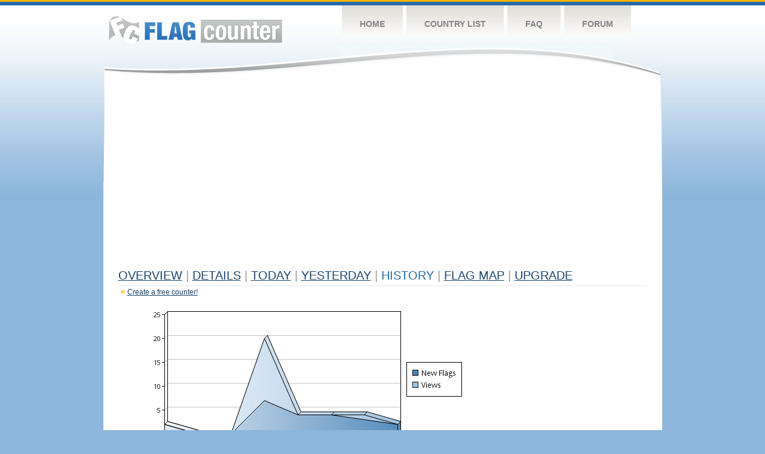

--- FILE ---
content_type: text/html
request_url: https://flagcounter.com/more7/p8/66
body_size: 29967
content:
<!DOCTYPE html PUBLIC "-//W3C//DTD XHTML 1.0 Transitional//EN" "http://www.w3.org/TR/xhtml1/DTD/xhtml1-transitional.dtd">
<html xmlns="http://www.w3.org/1999/xhtml">
<head>
	<meta http-equiv="Content-type" content="text/html; charset=utf-8" />
	<title>Flag Counter &raquo; History</title>
	<link rel="stylesheet" href="/css/style.css" type="text/css" media="all" />
<script async src="https://fundingchoicesmessages.google.com/i/pub-9639136181134974?ers=1" nonce="BF9OHiLeMibvlNkiWlrhaw"></script><script nonce="BF9OHiLeMibvlNkiWlrhaw">(function() {function signalGooglefcPresent() {if (!window.frames['googlefcPresent']) {if (document.body) {const iframe = document.createElement('iframe'); iframe.style = 'width: 0; height: 0; border: none; z-index: -1000; left: -1000px; top: -1000px;'; iframe.style.display = 'none'; iframe.name = 'googlefcPresent'; document.body.appendChild(iframe);} else {setTimeout(signalGooglefcPresent, 0);}}}signalGooglefcPresent();})();</script>
</head>
<body>
	<!-- Shell -->
	<div class="shell">
		<!-- Header -->
		<div id="header">
			<!-- Logo -->
			<h1 id="logo"><a href="/index.html">Flag Counter</a></h1>
			<!-- END Logo -->
			<!-- Navigation -->
			<div class="navigation">
				<ul>
				    <li><a href="/index.html">Home</a></li>
				    <li><a href="/countries.html">Country List</a></li>
				    <li><a href="/faq.html">FAQ</a></li>
				    <li><a href="https://flagcounter.boardhost.com/">Forum</a></li>
				</ul>
			</div>
			<!-- END Navigation -->
		</div>
		<!-- END Header -->
		<div class="cl">&nbsp;</div>
		<!-- Content -->
		<div id="content">
			<!-- News -->
			<div class="news">
				<!-- Post -->
				<div class="post">

<script async src="https://pagead2.googlesyndication.com/pagead/js/adsbygoogle.js"></script>
<!-- fc responsive horizontal -->
<ins class="adsbygoogle"
     style="display:block"
     data-ad-client="ca-pub-9639136181134974"
     data-ad-slot="3564478671"
     data-ad-format="auto"
     data-full-width-responsive="true"></ins>
<script>
     (adsbygoogle = window.adsbygoogle || []).push({});
</script><br><img src=https://cdn.boardhost.com/invisible.gif height=4><br>



					<h1><a href=/more/p8/><u>Overview</u></a> <font color=#999999>|</font> <a href=/countries/p8/><u>Details</u></a> <font color=#999999>|</font> <a href=/today/p8/><u>today</u></a> <font color=#999999>|</font> <a href=/flags1/p8/1><u>Yesterday</u></a> <font color=#999999>|</font> History <font color=#999999>|</font>  <a href=/gmap/p8/><u>Flag Map</u></a>  <font color=#999999>|</font>  

<a href=/pro/p8/><u>Upgrade</u></a></h1><div style="margin-top:-18px;margin-bottom:8px;"><img src=https://cdn.boardhost.com/new_small.png align=absbottom style="margin-right:-1px;margin-bottom:-1px;"><a href=http://flagcounter.com/><u>Create a free counter!</u></a> </div><table border=0 width=100%><tr><td valign=top><img src=/chart2.cgi?p8&chart=7><div align=center><b></b>Last Week</u><b></a> | <a href=/more30/p8/66 style="text-decoration:none;"><u>Last Month</u></a> | <a href=/more90/p8/66 style="text-decoration:none;"><u>Last 3 Months</u></a></u></a>&nbsp;&nbsp;&nbsp;&nbsp;&nbsp;&nbsp;&nbsp;&nbsp;&nbsp;&nbsp;&nbsp;&nbsp;&nbsp;&nbsp;&nbsp;&nbsp;&nbsp;&nbsp;&nbsp;&nbsp;&nbsp;&nbsp;&nbsp;&nbsp;&nbsp;&nbsp;&nbsp;&nbsp;&nbsp;&nbsp;&nbsp;&nbsp;&nbsp;&nbsp;&nbsp;&nbsp;&nbsp;&nbsp;&nbsp;&nbsp;&nbsp;&nbsp;&nbsp;&nbsp;&nbsp;&nbsp;&nbsp;&nbsp;&nbsp;&nbsp;&nbsp;&nbsp;&nbsp;&nbsp;&nbsp;&nbsp;&nbsp;&nbsp;&nbsp;&nbsp;&nbsp;</b></div><br><font size=4><b>This counter has been viewed 883,005
 times by 477,383 visitors!</b></font><br><img src=https://cdn.boardhost.com/invisible.gif height=1><br><!--<img src=https://cdn.boardhost.com/invisible.gif height=3><br>&nbsp;<a href=/history/p8/><u>View Flag History &raquo;</u></a>--><table border=0 width=100% cellspacing=5 style="margin-top:-7px;"></font></td></tr><tr><td colspan=3><br></td></tr><tr><td colspan=2>Page: <a href="/more7/p8/65" style="text-decoration:none;" title="Previous">&lt;</a> <a href="/more7/p8/1" style="text-decoration:none;"><u>1</u></a> <a href="/more7/p8/2" style="text-decoration:none;"><u>2</u></a> <a href="/more7/p8/3" style="text-decoration:none;"><u>3</u></a> <a href="/more7/p8/4" style="text-decoration:none;"><u>4</u></a> <a href="/more7/p8/5" style="text-decoration:none;"><u>5</u></a> <a href="/more7/p8/6" style="text-decoration:none;"><u>6</u></a> <a href="/more7/p8/7" style="text-decoration:none;"><u>7</u></a> <a href="/more7/p8/8" style="text-decoration:none;"><u>8</u></a> <a href="/more7/p8/9" style="text-decoration:none;"><u>9</u></a> <a href="/more7/p8/10" style="text-decoration:none;"><u>10</u></a> <a href="/more7/p8/11" style="text-decoration:none;"><u>11</u></a> <a href="/more7/p8/12" style="text-decoration:none;"><u>12</u></a> <a href="/more7/p8/13" style="text-decoration:none;"><u>13</u></a> <a href="/more7/p8/14" style="text-decoration:none;"><u>14</u></a> <a href="/more7/p8/15" style="text-decoration:none;"><u>15</u></a> <a href="/more7/p8/16" style="text-decoration:none;"><u>16</u></a> <a href="/more7/p8/17" style="text-decoration:none;"><u>17</u></a> <a href="/more7/p8/18" style="text-decoration:none;"><u>18</u></a> <a href="/more7/p8/19" style="text-decoration:none;"><u>19</u></a> <a href="/more7/p8/20" style="text-decoration:none;"><u>20</u></a> <a href="/more7/p8/21" style="text-decoration:none;"><u>21</u></a> <a href="/more7/p8/22" style="text-decoration:none;"><u>22</u></a> <a href="/more7/p8/23" style="text-decoration:none;"><u>23</u></a> <a href="/more7/p8/24" style="text-decoration:none;"><u>24</u></a> <a href="/more7/p8/25" style="text-decoration:none;"><u>25</u></a> <a href="/more7/p8/26" style="text-decoration:none;"><u>26</u></a> <a href="/more7/p8/27" style="text-decoration:none;"><u>27</u></a> <a href="/more7/p8/28" style="text-decoration:none;"><u>28</u></a> <a href="/more7/p8/29" style="text-decoration:none;"><u>29</u></a> <a href="/more7/p8/30" style="text-decoration:none;"><u>30</u></a> <a href="/more7/p8/31" style="text-decoration:none;"><u>31</u></a> <a href="/more7/p8/32" style="text-decoration:none;"><u>32</u></a> <a href="/more7/p8/33" style="text-decoration:none;"><u>33</u></a> <a href="/more7/p8/34" style="text-decoration:none;"><u>34</u></a> <a href="/more7/p8/35" style="text-decoration:none;"><u>35</u></a> <a href="/more7/p8/36" style="text-decoration:none;"><u>36</u></a> <a href="/more7/p8/37" style="text-decoration:none;"><u>37</u></a> <a href="/more7/p8/38" style="text-decoration:none;"><u>38</u></a> <a href="/more7/p8/39" style="text-decoration:none;"><u>39</u></a> <a href="/more7/p8/40" style="text-decoration:none;"><u>40</u></a> <a href="/more7/p8/41" style="text-decoration:none;"><u>41</u></a> <a href="/more7/p8/42" style="text-decoration:none;"><u>42</u></a> <a href="/more7/p8/43" style="text-decoration:none;"><u>43</u></a> <a href="/more7/p8/44" style="text-decoration:none;"><u>44</u></a> <a href="/more7/p8/45" style="text-decoration:none;"><u>45</u></a> <a href="/more7/p8/46" style="text-decoration:none;"><u>46</u></a> <a href="/more7/p8/47" style="text-decoration:none;"><u>47</u></a> <a href="/more7/p8/48" style="text-decoration:none;"><u>48</u></a> <a href="/more7/p8/49" style="text-decoration:none;"><u>49</u></a> <a href="/more7/p8/50" style="text-decoration:none;"><u>50</u></a> <a href="/more7/p8/51" style="text-decoration:none;"><u>51</u></a> <a href="/more7/p8/52" style="text-decoration:none;"><u>52</u></a> <a href="/more7/p8/53" style="text-decoration:none;"><u>53</u></a> <a href="/more7/p8/54" style="text-decoration:none;"><u>54</u></a> <a href="/more7/p8/55" style="text-decoration:none;"><u>55</u></a> <a href="/more7/p8/56" style="text-decoration:none;"><u>56</u></a> <a href="/more7/p8/57" style="text-decoration:none;"><u>57</u></a> <a href="/more7/p8/58" style="text-decoration:none;"><u>58</u></a> <a href="/more7/p8/59" style="text-decoration:none;"><u>59</u></a> <a href="/more7/p8/60" style="text-decoration:none;"><u>60</u></a> <a href="/more7/p8/61" style="text-decoration:none;"><u>61</u></a> <a href="/more7/p8/62" style="text-decoration:none;"><u>62</u></a> <a href="/more7/p8/63" style="text-decoration:none;"><u>63</u></a> <a href="/more7/p8/64" style="text-decoration:none;"><u>64</u></a> <a href="/more7/p8/65" style="text-decoration:none;"><u>65</u></a>  66 <a href="/more7/p8/67" style="text-decoration:none;"><u>67</u></a> <a href="/more7/p8/68" style="text-decoration:none;"><u>68</u></a> <a href="/more7/p8/69" style="text-decoration:none;"><u>69</u></a> <a href="/more7/p8/70" style="text-decoration:none;"><u>70</u></a> <a href="/more7/p8/71" style="text-decoration:none;"><u>71</u></a> <a href="/more7/p8/72" style="text-decoration:none;"><u>72</u></a> <a href="/more7/p8/73" style="text-decoration:none;"><u>73</u></a> <a href="/more7/p8/74" style="text-decoration:none;"><u>74</u></a> <a href="/more7/p8/75" style="text-decoration:none;"><u>75</u></a> <a href="/more7/p8/76" style="text-decoration:none;"><u>76</u></a> <a href="/more7/p8/77" style="text-decoration:none;"><u>77</u></a> <a href="/more7/p8/78" style="text-decoration:none;"><u>78</u></a> <a href="/more7/p8/79" style="text-decoration:none;"><u>79</u></a> <a href="/more7/p8/80" style="text-decoration:none;"><u>80</u></a> <a href="/more7/p8/81" style="text-decoration:none;"><u>81</u></a> <a href="/more7/p8/82" style="text-decoration:none;"><u>82</u></a> <a href="/more7/p8/83" style="text-decoration:none;"><u>83</u></a> <a href="/more7/p8/84" style="text-decoration:none;"><u>84</u></a> <a href="/more7/p8/85" style="text-decoration:none;"><u>85</u></a> <a href="/more7/p8/86" style="text-decoration:none;"><u>86</u></a> <a href="/more7/p8/87" style="text-decoration:none;"><u>87</u></a> <a href="/more7/p8/88" style="text-decoration:none;"><u>88</u></a> <a href="/more7/p8/89" style="text-decoration:none;"><u>89</u></a> <a href="/more7/p8/90" style="text-decoration:none;"><u>90</u></a> <a href="/more7/p8/91" style="text-decoration:none;"><u>91</u></a> <a href="/more7/p8/92" style="text-decoration:none;"><u>92</u></a> <a href="/more7/p8/93" style="text-decoration:none;"><u>93</u></a> <a href="/more7/p8/94" style="text-decoration:none;"><u>94</u></a> <a href="/more7/p8/95" style="text-decoration:none;"><u>95</u></a> <a href="/more7/p8/96" style="text-decoration:none;"><u>96</u></a> <a href="/more7/p8/97" style="text-decoration:none;"><u>97</u></a> <a href="/more7/p8/98" style="text-decoration:none;"><u>98</u></a> <a href="/more7/p8/99" style="text-decoration:none;"><u>99</u></a> <a href="/more7/p8/100" style="text-decoration:none;"><u>100</u></a> <a href="/more7/p8/101" style="text-decoration:none;"><u>101</u></a> <a href="/more7/p8/102" style="text-decoration:none;"><u>102</u></a> <a href="/more7/p8/103" style="text-decoration:none;"><u>103</u></a> <a href="/more7/p8/104" style="text-decoration:none;"><u>104</u></a> <a href="/more7/p8/105" style="text-decoration:none;"><u>105</u></a> <a href="/more7/p8/106" style="text-decoration:none;"><u>106</u></a> <a href="/more7/p8/107" style="text-decoration:none;"><u>107</u></a> <a href="/more7/p8/108" style="text-decoration:none;"><u>108</u></a> <a href="/more7/p8/109" style="text-decoration:none;"><u>109</u></a> <a href="/more7/p8/110" style="text-decoration:none;"><u>110</u></a> <a href="/more7/p8/111" style="text-decoration:none;"><u>111</u></a> <a href="/more7/p8/112" style="text-decoration:none;"><u>112</u></a> <a href="/more7/p8/113" style="text-decoration:none;"><u>113</u></a> <a href="/more7/p8/114" style="text-decoration:none;"><u>114</u></a> <a href="/more7/p8/115" style="text-decoration:none;"><u>115</u></a> <a href="/more7/p8/116" style="text-decoration:none;"><u>116</u></a> <a href="/more7/p8/117" style="text-decoration:none;"><u>117</u></a> <a href="/more7/p8/118" style="text-decoration:none;"><u>118</u></a> <a href="/more7/p8/119" style="text-decoration:none;"><u>119</u></a> <a href="/more7/p8/120" style="text-decoration:none;"><u>120</u></a> <a href="/more7/p8/121" style="text-decoration:none;"><u>121</u></a> <a href="/more7/p8/122" style="text-decoration:none;"><u>122</u></a> <a href="/more7/p8/123" style="text-decoration:none;"><u>123</u></a> <a href="/more7/p8/124" style="text-decoration:none;"><u>124</u></a> <a href="/more7/p8/125" style="text-decoration:none;"><u>125</u></a>  <a href="/more7/p8/67" style="text-decoration:none;" title="Next">&gt;</a> </td></tr><tr><td>&nbsp;<b><font face=arial size=2>Date</font></b></td><td><b><font face=arial size=2>Visitors</b> </font></td><td><b><font face=arial size=2><nobr>Flag Counter Views</nobr></font></b></td></tr><tr><td>&nbsp;<font face=arial size=-1>February 25, 2017</font></td><td><font face=arial size=2>12</td><td><font face=arial size=2>15</font></td></tr><tr><td>&nbsp;<font face=arial size=-1>February 24, 2017</font></td><td><font face=arial size=2>3</td><td><font face=arial size=2>5</font></td></tr><tr><td>&nbsp;<font face=arial size=-1>February 23, 2017</font></td><td><font face=arial size=2>18</td><td><font face=arial size=2>37</font></td></tr><tr><td>&nbsp;<font face=arial size=-1>February 22, 2017</font></td><td><font face=arial size=2>12</td><td><font face=arial size=2>13</font></td></tr><tr><td>&nbsp;<font face=arial size=-1>February 21, 2017</font></td><td><font face=arial size=2>13</td><td><font face=arial size=2>59</font></td></tr><tr><td>&nbsp;<font face=arial size=-1>February 20, 2017</font></td><td><font face=arial size=2>13</td><td><font face=arial size=2>14</font></td></tr><tr><td>&nbsp;<font face=arial size=-1>February 19, 2017</font></td><td><font face=arial size=2>7</td><td><font face=arial size=2>15</font></td></tr><tr><td>&nbsp;<font face=arial size=-1>February 18, 2017</font></td><td><font face=arial size=2>13</td><td><font face=arial size=2>14</font></td></tr><tr><td>&nbsp;<font face=arial size=-1>February 17, 2017</font></td><td><font face=arial size=2>10</td><td><font face=arial size=2>13</font></td></tr><tr><td>&nbsp;<font face=arial size=-1>February 16, 2017</font></td><td><font face=arial size=2>4</td><td><font face=arial size=2>4</font></td></tr><tr><td>&nbsp;<font face=arial size=-1>February 15, 2017</font></td><td><font face=arial size=2>8</td><td><font face=arial size=2>20</font></td></tr><tr><td>&nbsp;<font face=arial size=-1>February 14, 2017</font></td><td><font face=arial size=2>9</td><td><font face=arial size=2>14</font></td></tr><tr><td>&nbsp;<font face=arial size=-1>February 13, 2017</font></td><td><font face=arial size=2>12</td><td><font face=arial size=2>16</font></td></tr><tr><td>&nbsp;<font face=arial size=-1>February 12, 2017</font></td><td><font face=arial size=2>9</td><td><font face=arial size=2>20</font></td></tr><tr><td>&nbsp;<font face=arial size=-1>February 11, 2017</font></td><td><font face=arial size=2>10</td><td><font face=arial size=2>26</font></td></tr><tr><td>&nbsp;<font face=arial size=-1>February 10, 2017</font></td><td><font face=arial size=2>9</td><td><font face=arial size=2>14</font></td></tr><tr><td>&nbsp;<font face=arial size=-1>February 9, 2017</font></td><td><font face=arial size=2>13</td><td><font face=arial size=2>63</font></td></tr><tr><td>&nbsp;<font face=arial size=-1>February 8, 2017</font></td><td><font face=arial size=2>13</td><td><font face=arial size=2>30</font></td></tr><tr><td>&nbsp;<font face=arial size=-1>February 7, 2017</font></td><td><font face=arial size=2>12</td><td><font face=arial size=2>19</font></td></tr><tr><td>&nbsp;<font face=arial size=-1>February 6, 2017</font></td><td><font face=arial size=2>13</td><td><font face=arial size=2>18</font></td></tr><tr><td>&nbsp;<font face=arial size=-1>February 5, 2017</font></td><td><font face=arial size=2>10</td><td><font face=arial size=2>13</font></td></tr><tr><td>&nbsp;<font face=arial size=-1>February 4, 2017</font></td><td><font face=arial size=2>21</td><td><font face=arial size=2>27</font></td></tr><tr><td>&nbsp;<font face=arial size=-1>February 3, 2017</font></td><td><font face=arial size=2>11</td><td><font face=arial size=2>14</font></td></tr><tr><td>&nbsp;<font face=arial size=-1>February 2, 2017</font></td><td><font face=arial size=2>7</td><td><font face=arial size=2>8</font></td></tr><tr><td>&nbsp;<font face=arial size=-1>February 1, 2017</font></td><td><font face=arial size=2>11</td><td><font face=arial size=2>57</font></td></tr><tr><td>&nbsp;<font face=arial size=-1>January 31, 2017</font></td><td><font face=arial size=2>8</td><td><font face=arial size=2>9</font></td></tr><tr><td>&nbsp;<font face=arial size=-1>January 30, 2017</font></td><td><font face=arial size=2>16</td><td><font face=arial size=2>21</font></td></tr><tr><td>&nbsp;<font face=arial size=-1>January 29, 2017</font></td><td><font face=arial size=2>11</td><td><font face=arial size=2>15</font></td></tr><tr><td>&nbsp;<font face=arial size=-1>January 28, 2017</font></td><td><font face=arial size=2>15</td><td><font face=arial size=2>17</font></td></tr><tr><td>&nbsp;<font face=arial size=-1>January 27, 2017</font></td><td><font face=arial size=2>18</td><td><font face=arial size=2>21</font></td></tr><tr><td>&nbsp;<font face=arial size=-1>January 26, 2017</font></td><td><font face=arial size=2>10</td><td><font face=arial size=2>11</font></td></tr><tr><td>&nbsp;<font face=arial size=-1>January 25, 2017</font></td><td><font face=arial size=2>11</td><td><font face=arial size=2>43</font></td></tr><tr><td>&nbsp;<font face=arial size=-1>January 24, 2017</font></td><td><font face=arial size=2>14</td><td><font face=arial size=2>23</font></td></tr><tr><td>&nbsp;<font face=arial size=-1>January 23, 2017</font></td><td><font face=arial size=2>13</td><td><font face=arial size=2>19</font></td></tr><tr><td>&nbsp;<font face=arial size=-1>January 22, 2017</font></td><td><font face=arial size=2>12</td><td><font face=arial size=2>48</font></td></tr><tr><td>&nbsp;<font face=arial size=-1>January 21, 2017</font></td><td><font face=arial size=2>6</td><td><font face=arial size=2>9</font></td></tr><tr><td>&nbsp;<font face=arial size=-1>January 20, 2017</font></td><td><font face=arial size=2>12</td><td><font face=arial size=2>14</font></td></tr><tr><td>&nbsp;<font face=arial size=-1>January 19, 2017</font></td><td><font face=arial size=2>13</td><td><font face=arial size=2>16</font></td></tr><tr><td>&nbsp;<font face=arial size=-1>January 18, 2017</font></td><td><font face=arial size=2>9</td><td><font face=arial size=2>27</font></td></tr><tr><td>&nbsp;<font face=arial size=-1>January 17, 2017</font></td><td><font face=arial size=2>7</td><td><font face=arial size=2>11</font></td></tr><tr><td>&nbsp;<font face=arial size=-1>January 16, 2017</font></td><td><font face=arial size=2>14</td><td><font face=arial size=2>82</font></td></tr><tr><td>&nbsp;<font face=arial size=-1>January 15, 2017</font></td><td><font face=arial size=2>14</td><td><font face=arial size=2>19</font></td></tr><tr><td>&nbsp;<font face=arial size=-1>January 14, 2017</font></td><td><font face=arial size=2>15</td><td><font face=arial size=2>18</font></td></tr><tr><td>&nbsp;<font face=arial size=-1>January 13, 2017</font></td><td><font face=arial size=2>8</td><td><font face=arial size=2>10</font></td></tr><tr><td>&nbsp;<font face=arial size=-1>January 12, 2017</font></td><td><font face=arial size=2>26</td><td><font face=arial size=2>28</font></td></tr><tr><td>&nbsp;<font face=arial size=-1>January 11, 2017</font></td><td><font face=arial size=2>16</td><td><font face=arial size=2>18</font></td></tr><tr><td>&nbsp;<font face=arial size=-1>January 10, 2017</font></td><td><font face=arial size=2>13</td><td><font face=arial size=2>18</font></td></tr><tr><td>&nbsp;<font face=arial size=-1>January 9, 2017</font></td><td><font face=arial size=2>17</td><td><font face=arial size=2>19</font></td></tr><tr><td>&nbsp;<font face=arial size=-1>January 8, 2017</font></td><td><font face=arial size=2>15</td><td><font face=arial size=2>19</font></td></tr><tr><td>&nbsp;<font face=arial size=-1>January 7, 2017</font></td><td><font face=arial size=2>13</td><td><font face=arial size=2>17</font></td></tr>

















































</table>Page: <a href="/more7/p8/65" style="text-decoration:none;" title="Previous">&lt;</a> <a href="/more7/p8/1" style="text-decoration:none;"><u>1</u></a> <a href="/more7/p8/2" style="text-decoration:none;"><u>2</u></a> <a href="/more7/p8/3" style="text-decoration:none;"><u>3</u></a> <a href="/more7/p8/4" style="text-decoration:none;"><u>4</u></a> <a href="/more7/p8/5" style="text-decoration:none;"><u>5</u></a> <a href="/more7/p8/6" style="text-decoration:none;"><u>6</u></a> <a href="/more7/p8/7" style="text-decoration:none;"><u>7</u></a> <a href="/more7/p8/8" style="text-decoration:none;"><u>8</u></a> <a href="/more7/p8/9" style="text-decoration:none;"><u>9</u></a> <a href="/more7/p8/10" style="text-decoration:none;"><u>10</u></a> <a href="/more7/p8/11" style="text-decoration:none;"><u>11</u></a> <a href="/more7/p8/12" style="text-decoration:none;"><u>12</u></a> <a href="/more7/p8/13" style="text-decoration:none;"><u>13</u></a> <a href="/more7/p8/14" style="text-decoration:none;"><u>14</u></a> <a href="/more7/p8/15" style="text-decoration:none;"><u>15</u></a> <a href="/more7/p8/16" style="text-decoration:none;"><u>16</u></a> <a href="/more7/p8/17" style="text-decoration:none;"><u>17</u></a> <a href="/more7/p8/18" style="text-decoration:none;"><u>18</u></a> <a href="/more7/p8/19" style="text-decoration:none;"><u>19</u></a> <a href="/more7/p8/20" style="text-decoration:none;"><u>20</u></a> <a href="/more7/p8/21" style="text-decoration:none;"><u>21</u></a> <a href="/more7/p8/22" style="text-decoration:none;"><u>22</u></a> <a href="/more7/p8/23" style="text-decoration:none;"><u>23</u></a> <a href="/more7/p8/24" style="text-decoration:none;"><u>24</u></a> <a href="/more7/p8/25" style="text-decoration:none;"><u>25</u></a> <a href="/more7/p8/26" style="text-decoration:none;"><u>26</u></a> <a href="/more7/p8/27" style="text-decoration:none;"><u>27</u></a> <a href="/more7/p8/28" style="text-decoration:none;"><u>28</u></a> <a href="/more7/p8/29" style="text-decoration:none;"><u>29</u></a> <a href="/more7/p8/30" style="text-decoration:none;"><u>30</u></a> <a href="/more7/p8/31" style="text-decoration:none;"><u>31</u></a> <a href="/more7/p8/32" style="text-decoration:none;"><u>32</u></a> <a href="/more7/p8/33" style="text-decoration:none;"><u>33</u></a> <a href="/more7/p8/34" style="text-decoration:none;"><u>34</u></a> <a href="/more7/p8/35" style="text-decoration:none;"><u>35</u></a> <a href="/more7/p8/36" style="text-decoration:none;"><u>36</u></a> <a href="/more7/p8/37" style="text-decoration:none;"><u>37</u></a> <a href="/more7/p8/38" style="text-decoration:none;"><u>38</u></a> <a href="/more7/p8/39" style="text-decoration:none;"><u>39</u></a> <a href="/more7/p8/40" style="text-decoration:none;"><u>40</u></a> <a href="/more7/p8/41" style="text-decoration:none;"><u>41</u></a> <a href="/more7/p8/42" style="text-decoration:none;"><u>42</u></a> <a href="/more7/p8/43" style="text-decoration:none;"><u>43</u></a> <a href="/more7/p8/44" style="text-decoration:none;"><u>44</u></a> <a href="/more7/p8/45" style="text-decoration:none;"><u>45</u></a> <a href="/more7/p8/46" style="text-decoration:none;"><u>46</u></a> <a href="/more7/p8/47" style="text-decoration:none;"><u>47</u></a> <a href="/more7/p8/48" style="text-decoration:none;"><u>48</u></a> <a href="/more7/p8/49" style="text-decoration:none;"><u>49</u></a> <a href="/more7/p8/50" style="text-decoration:none;"><u>50</u></a> <a href="/more7/p8/51" style="text-decoration:none;"><u>51</u></a> <a href="/more7/p8/52" style="text-decoration:none;"><u>52</u></a> <a href="/more7/p8/53" style="text-decoration:none;"><u>53</u></a> <a href="/more7/p8/54" style="text-decoration:none;"><u>54</u></a> <a href="/more7/p8/55" style="text-decoration:none;"><u>55</u></a> <a href="/more7/p8/56" style="text-decoration:none;"><u>56</u></a> <a href="/more7/p8/57" style="text-decoration:none;"><u>57</u></a> <a href="/more7/p8/58" style="text-decoration:none;"><u>58</u></a> <a href="/more7/p8/59" style="text-decoration:none;"><u>59</u></a> <a href="/more7/p8/60" style="text-decoration:none;"><u>60</u></a> <a href="/more7/p8/61" style="text-decoration:none;"><u>61</u></a> <a href="/more7/p8/62" style="text-decoration:none;"><u>62</u></a> <a href="/more7/p8/63" style="text-decoration:none;"><u>63</u></a> <a href="/more7/p8/64" style="text-decoration:none;"><u>64</u></a> <a href="/more7/p8/65" style="text-decoration:none;"><u>65</u></a>  66 <a href="/more7/p8/67" style="text-decoration:none;"><u>67</u></a> <a href="/more7/p8/68" style="text-decoration:none;"><u>68</u></a> <a href="/more7/p8/69" style="text-decoration:none;"><u>69</u></a> <a href="/more7/p8/70" style="text-decoration:none;"><u>70</u></a> <a href="/more7/p8/71" style="text-decoration:none;"><u>71</u></a> <a href="/more7/p8/72" style="text-decoration:none;"><u>72</u></a> <a href="/more7/p8/73" style="text-decoration:none;"><u>73</u></a> <a href="/more7/p8/74" style="text-decoration:none;"><u>74</u></a> <a href="/more7/p8/75" style="text-decoration:none;"><u>75</u></a> <a href="/more7/p8/76" style="text-decoration:none;"><u>76</u></a> <a href="/more7/p8/77" style="text-decoration:none;"><u>77</u></a> <a href="/more7/p8/78" style="text-decoration:none;"><u>78</u></a> <a href="/more7/p8/79" style="text-decoration:none;"><u>79</u></a> <a href="/more7/p8/80" style="text-decoration:none;"><u>80</u></a> <a href="/more7/p8/81" style="text-decoration:none;"><u>81</u></a> <a href="/more7/p8/82" style="text-decoration:none;"><u>82</u></a> <a href="/more7/p8/83" style="text-decoration:none;"><u>83</u></a> <a href="/more7/p8/84" style="text-decoration:none;"><u>84</u></a> <a href="/more7/p8/85" style="text-decoration:none;"><u>85</u></a> <a href="/more7/p8/86" style="text-decoration:none;"><u>86</u></a> <a href="/more7/p8/87" style="text-decoration:none;"><u>87</u></a> <a href="/more7/p8/88" style="text-decoration:none;"><u>88</u></a> <a href="/more7/p8/89" style="text-decoration:none;"><u>89</u></a> <a href="/more7/p8/90" style="text-decoration:none;"><u>90</u></a> <a href="/more7/p8/91" style="text-decoration:none;"><u>91</u></a> <a href="/more7/p8/92" style="text-decoration:none;"><u>92</u></a> <a href="/more7/p8/93" style="text-decoration:none;"><u>93</u></a> <a href="/more7/p8/94" style="text-decoration:none;"><u>94</u></a> <a href="/more7/p8/95" style="text-decoration:none;"><u>95</u></a> <a href="/more7/p8/96" style="text-decoration:none;"><u>96</u></a> <a href="/more7/p8/97" style="text-decoration:none;"><u>97</u></a> <a href="/more7/p8/98" style="text-decoration:none;"><u>98</u></a> <a href="/more7/p8/99" style="text-decoration:none;"><u>99</u></a> <a href="/more7/p8/100" style="text-decoration:none;"><u>100</u></a> <a href="/more7/p8/101" style="text-decoration:none;"><u>101</u></a> <a href="/more7/p8/102" style="text-decoration:none;"><u>102</u></a> <a href="/more7/p8/103" style="text-decoration:none;"><u>103</u></a> <a href="/more7/p8/104" style="text-decoration:none;"><u>104</u></a> <a href="/more7/p8/105" style="text-decoration:none;"><u>105</u></a> <a href="/more7/p8/106" style="text-decoration:none;"><u>106</u></a> <a href="/more7/p8/107" style="text-decoration:none;"><u>107</u></a> <a href="/more7/p8/108" style="text-decoration:none;"><u>108</u></a> <a href="/more7/p8/109" style="text-decoration:none;"><u>109</u></a> <a href="/more7/p8/110" style="text-decoration:none;"><u>110</u></a> <a href="/more7/p8/111" style="text-decoration:none;"><u>111</u></a> <a href="/more7/p8/112" style="text-decoration:none;"><u>112</u></a> <a href="/more7/p8/113" style="text-decoration:none;"><u>113</u></a> <a href="/more7/p8/114" style="text-decoration:none;"><u>114</u></a> <a href="/more7/p8/115" style="text-decoration:none;"><u>115</u></a> <a href="/more7/p8/116" style="text-decoration:none;"><u>116</u></a> <a href="/more7/p8/117" style="text-decoration:none;"><u>117</u></a> <a href="/more7/p8/118" style="text-decoration:none;"><u>118</u></a> <a href="/more7/p8/119" style="text-decoration:none;"><u>119</u></a> <a href="/more7/p8/120" style="text-decoration:none;"><u>120</u></a> <a href="/more7/p8/121" style="text-decoration:none;"><u>121</u></a> <a href="/more7/p8/122" style="text-decoration:none;"><u>122</u></a> <a href="/more7/p8/123" style="text-decoration:none;"><u>123</u></a> <a href="/more7/p8/124" style="text-decoration:none;"><u>124</u></a> <a href="/more7/p8/125" style="text-decoration:none;"><u>125</u></a>  <a href="/more7/p8/67" style="text-decoration:none;" title="Next">&gt;</a> </td><td width=160 valign=top><img src=https://cdn.boardhost.com/invisible.gif width=1 height=35><br><script type="text/javascript"><!--
google_ad_client = "pub-9639136181134974";
/* 160x600, created 10/3/08 */
google_ad_slot = "5681294101";
google_ad_width = 160;
google_ad_height = 600;
//-->
</script>
<script type="text/javascript"
src="https://pagead2.googlesyndication.com/pagead/show_ads.js">
</script>
</td></tr></table>				</div>
				<!-- END Post -->

				<div class="cl">&nbsp;</div>
				<h1 id="logo2"><a href="/index.html">Flag Counter</a></h1>
				<div class="cl">&nbsp;</div>
			</div>
			<!-- END News -->
		</div>
		<!-- END Content -->
	</div>
	<!-- END Shell -->
	<!-- Footer -->
	<div id="footer">
		<div class="shell">
			<div class="cl">&nbsp;</div>
			<p class="left"><a href="/contact.html">Contact</a>  |  <a href="/terms.html">Terms of Service</a> | <a href="/privacy.html">Privacy Policy</a> | &copy; <a href=https://boardhost.com>Boardhost.com, Inc.</a>  	
			</p>
			<p class="right">
			<font color=#ffffff>This product includes GeoLite2 data created by MaxMind, available from <a href="https://www.maxmind.com"><font color=#ffffff><u>https://www.maxmind.com/</u></font></a>.</font>
			</p>
			<div class="cl">&nbsp;</div>
		</div>
	</div>
	<!-- END Footer -->
</body>
</html>


--- FILE ---
content_type: text/html; charset=utf-8
request_url: https://www.google.com/recaptcha/api2/aframe
body_size: 266
content:
<!DOCTYPE HTML><html><head><meta http-equiv="content-type" content="text/html; charset=UTF-8"></head><body><script nonce="X0BimfNdS7OLlFiPnqfv-Q">/** Anti-fraud and anti-abuse applications only. See google.com/recaptcha */ try{var clients={'sodar':'https://pagead2.googlesyndication.com/pagead/sodar?'};window.addEventListener("message",function(a){try{if(a.source===window.parent){var b=JSON.parse(a.data);var c=clients[b['id']];if(c){var d=document.createElement('img');d.src=c+b['params']+'&rc='+(localStorage.getItem("rc::a")?sessionStorage.getItem("rc::b"):"");window.document.body.appendChild(d);sessionStorage.setItem("rc::e",parseInt(sessionStorage.getItem("rc::e")||0)+1);localStorage.setItem("rc::h",'1768900809040');}}}catch(b){}});window.parent.postMessage("_grecaptcha_ready", "*");}catch(b){}</script></body></html>

--- FILE ---
content_type: application/javascript; charset=utf-8
request_url: https://fundingchoicesmessages.google.com/f/AGSKWxWSnkgazKczQRXclpYcWLSY1oZWpOx6bu5fSeKoCJBMEB6jefvjS14DGjFle19raV18ORheN-xCiw8QvfKofAzN6PYRqdX1rDPjQrhtQpGnDFyMEK8IJEVkLojzqIhqWqsBqqPshYegbsRmYAdLudKJms-Cfh0i_n5FBUr8EgTo1U28eBBVGMWLRAK5/_/n/adv_/150x600_/adserver2._adcall__585x75_
body_size: -1291
content:
window['3a34d9b1-d454-4119-8fde-748a438d8511'] = true;